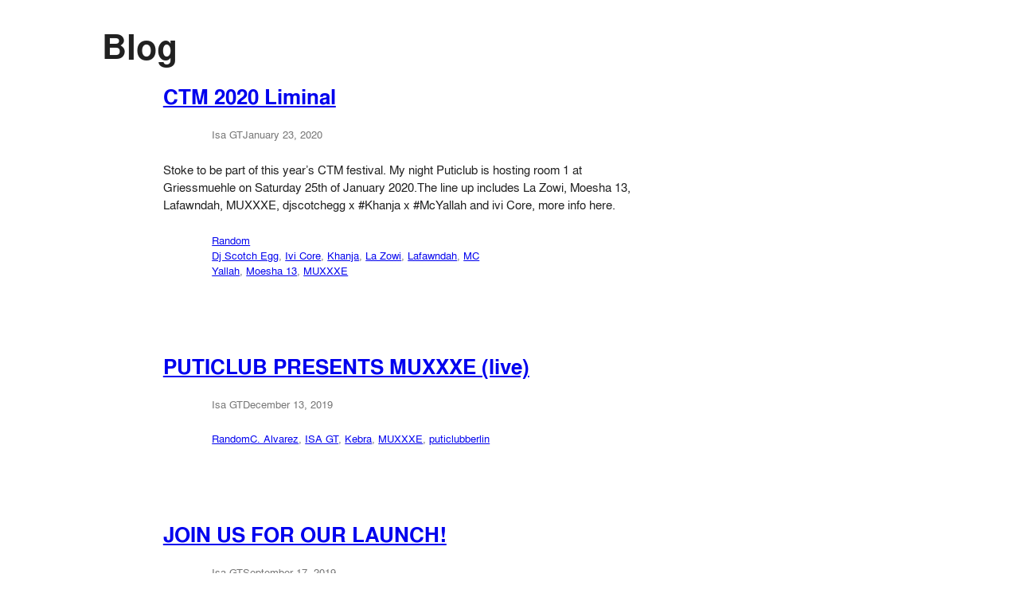

--- FILE ---
content_type: text/html; charset=UTF-8
request_url: http://isagt.com/category/a-few-things-from-ivan-smagghe/
body_size: 14790
content:
<!DOCTYPE html>
<html lang="en-US">
<head>
	<meta charset="UTF-8" />
	<meta name="viewport" content="width=device-width, initial-scale=1" />
<meta name='robots' content='max-image-preview:large' />
<title>A FEW THINGS FROM IVAN SMAGGHE &#8211; Isa GT</title>
<link rel="alternate" type="application/rss+xml" title="Isa GT &raquo; Feed" href="http://isagt.com/feed/" />
<link rel="alternate" type="application/rss+xml" title="Isa GT &raquo; Comments Feed" href="http://isagt.com/comments/feed/" />
<link rel="alternate" type="application/rss+xml" title="Isa GT &raquo; A FEW THINGS FROM IVAN SMAGGHE Category Feed" href="http://isagt.com/category/a-few-things-from-ivan-smagghe/feed/" />
<script>
window._wpemojiSettings = {"baseUrl":"https:\/\/s.w.org\/images\/core\/emoji\/14.0.0\/72x72\/","ext":".png","svgUrl":"https:\/\/s.w.org\/images\/core\/emoji\/14.0.0\/svg\/","svgExt":".svg","source":{"concatemoji":"http:\/\/isagt.com\/machine\/wp-includes\/js\/wp-emoji-release.min.js?ver=6.2.8"}};
/*! This file is auto-generated */
!function(e,a,t){var n,r,o,i=a.createElement("canvas"),p=i.getContext&&i.getContext("2d");function s(e,t){p.clearRect(0,0,i.width,i.height),p.fillText(e,0,0);e=i.toDataURL();return p.clearRect(0,0,i.width,i.height),p.fillText(t,0,0),e===i.toDataURL()}function c(e){var t=a.createElement("script");t.src=e,t.defer=t.type="text/javascript",a.getElementsByTagName("head")[0].appendChild(t)}for(o=Array("flag","emoji"),t.supports={everything:!0,everythingExceptFlag:!0},r=0;r<o.length;r++)t.supports[o[r]]=function(e){if(p&&p.fillText)switch(p.textBaseline="top",p.font="600 32px Arial",e){case"flag":return s("\ud83c\udff3\ufe0f\u200d\u26a7\ufe0f","\ud83c\udff3\ufe0f\u200b\u26a7\ufe0f")?!1:!s("\ud83c\uddfa\ud83c\uddf3","\ud83c\uddfa\u200b\ud83c\uddf3")&&!s("\ud83c\udff4\udb40\udc67\udb40\udc62\udb40\udc65\udb40\udc6e\udb40\udc67\udb40\udc7f","\ud83c\udff4\u200b\udb40\udc67\u200b\udb40\udc62\u200b\udb40\udc65\u200b\udb40\udc6e\u200b\udb40\udc67\u200b\udb40\udc7f");case"emoji":return!s("\ud83e\udef1\ud83c\udffb\u200d\ud83e\udef2\ud83c\udfff","\ud83e\udef1\ud83c\udffb\u200b\ud83e\udef2\ud83c\udfff")}return!1}(o[r]),t.supports.everything=t.supports.everything&&t.supports[o[r]],"flag"!==o[r]&&(t.supports.everythingExceptFlag=t.supports.everythingExceptFlag&&t.supports[o[r]]);t.supports.everythingExceptFlag=t.supports.everythingExceptFlag&&!t.supports.flag,t.DOMReady=!1,t.readyCallback=function(){t.DOMReady=!0},t.supports.everything||(n=function(){t.readyCallback()},a.addEventListener?(a.addEventListener("DOMContentLoaded",n,!1),e.addEventListener("load",n,!1)):(e.attachEvent("onload",n),a.attachEvent("onreadystatechange",function(){"complete"===a.readyState&&t.readyCallback()})),(e=t.source||{}).concatemoji?c(e.concatemoji):e.wpemoji&&e.twemoji&&(c(e.twemoji),c(e.wpemoji)))}(window,document,window._wpemojiSettings);
</script>
<style>
img.wp-smiley,
img.emoji {
	display: inline !important;
	border: none !important;
	box-shadow: none !important;
	height: 1em !important;
	width: 1em !important;
	margin: 0 0.07em !important;
	vertical-align: -0.1em !important;
	background: none !important;
	padding: 0 !important;
}
</style>
	<style id='wp-block-heading-inline-css'>
h1.has-background,h2.has-background,h3.has-background,h4.has-background,h5.has-background,h6.has-background{padding:1.25em 2.375em}
</style>
<style id='wp-block-post-featured-image-inline-css'>
.wp-block-post-featured-image{margin-left:0;margin-right:0}.wp-block-post-featured-image a{display:block}.wp-block-post-featured-image img{box-sizing:border-box;height:auto;max-width:100%;vertical-align:bottom;width:100%}.wp-block-post-featured-image.alignfull img,.wp-block-post-featured-image.alignwide img{width:100%}.wp-block-post-featured-image .wp-block-post-featured-image__overlay.has-background-dim{background-color:#000;inset:0;position:absolute}.wp-block-post-featured-image{position:relative}.wp-block-post-featured-image .wp-block-post-featured-image__overlay.has-background-gradient{background-color:transparent}.wp-block-post-featured-image .wp-block-post-featured-image__overlay.has-background-dim-0{opacity:0}.wp-block-post-featured-image .wp-block-post-featured-image__overlay.has-background-dim-10{opacity:.1}.wp-block-post-featured-image .wp-block-post-featured-image__overlay.has-background-dim-20{opacity:.2}.wp-block-post-featured-image .wp-block-post-featured-image__overlay.has-background-dim-30{opacity:.3}.wp-block-post-featured-image .wp-block-post-featured-image__overlay.has-background-dim-40{opacity:.4}.wp-block-post-featured-image .wp-block-post-featured-image__overlay.has-background-dim-50{opacity:.5}.wp-block-post-featured-image .wp-block-post-featured-image__overlay.has-background-dim-60{opacity:.6}.wp-block-post-featured-image .wp-block-post-featured-image__overlay.has-background-dim-70{opacity:.7}.wp-block-post-featured-image .wp-block-post-featured-image__overlay.has-background-dim-80{opacity:.8}.wp-block-post-featured-image .wp-block-post-featured-image__overlay.has-background-dim-90{opacity:.9}.wp-block-post-featured-image .wp-block-post-featured-image__overlay.has-background-dim-100{opacity:1}
.wp-block-post-featured-image img, .wp-block-post-featured-image .wp-block-post-featured-image__placeholder, .wp-block-post-featured-image .components-placeholder__illustration, .wp-block-post-featured-image .components-placeholder::before{filter: var(--wp--preset--duotone--default-filter);}
</style>
<style id='wp-block-post-title-inline-css'>
.wp-block-post-title{box-sizing:border-box;word-break:break-word}.wp-block-post-title a{display:inline-block}
.wp-block-post-title{font-size: var(--wp--preset--font-size--x-large);margin-bottom: 0;}
.wp-block-post-title a:where(:not(.wp-element-button)){text-decoration: none;}
.wp-block-post-title a:where(:not(.wp-element-button)):hover{text-decoration: underline;}
</style>
<style id='wp-block-post-author-inline-css'>
.wp-block-post-author{display:flex;flex-wrap:wrap}.wp-block-post-author__byline{font-size:.5em;margin-bottom:0;margin-top:0;width:100%}.wp-block-post-author__avatar{margin-right:1em}.wp-block-post-author__bio{font-size:.7em;margin-bottom:.7em}.wp-block-post-author__content{flex-basis:0;flex-grow:1}.wp-block-post-author__name{margin:0}
.wp-block-post-author{color: var(--wp--preset--color--tertiary);font-size: var(--wp--preset--font-size--x-small);}.wp-block-post-author .wp-block-post-author__avatar img{filter: var(--wp--preset--duotone--default-filter);}
.wp-block-post-author a:where(:not(.wp-element-button)){color: var(--wp--preset--color--tertiary);}
</style>
<style id='wp-block-post-date-inline-css'>
.wp-block-post-date{box-sizing:border-box}
.wp-block-post-date{color: var(--wp--preset--color--tertiary);font-size: var(--wp--preset--font-size--x-small);}
.wp-block-post-date a:where(:not(.wp-element-button)){color: var(--wp--preset--color--tertiary);}
</style>
<style id='wp-block-group-inline-css'>
.wp-block-group{box-sizing:border-box}
</style>
<style id='wp-block-post-excerpt-inline-css'>
.wp-block-post-excerpt{margin-bottom:var(--wp--style--block-gap);margin-top:var(--wp--style--block-gap)}.wp-block-post-excerpt__excerpt{margin-bottom:0;margin-top:0}.wp-block-post-excerpt__more-text{margin-bottom:0;margin-top:var(--wp--style--block-gap)}.wp-block-post-excerpt__more-link{display:inline-block}
</style>
<style id='wp-block-post-terms-inline-css'>
.wp-block-post-terms{box-sizing:border-box}.wp-block-post-terms .wp-block-post-terms__separator{white-space:pre-wrap}
.wp-block-post-terms{color: var(--wp--preset--color--tertiary);font-size: var(--wp--preset--font-size--x-small);}
.wp-block-post-terms a:where(:not(.wp-element-button)){color: var(--wp--preset--color--tertiary);}
</style>
<style id='wp-block-spacer-inline-css'>
.wp-block-spacer{clear:both}
</style>
<style id='wp-block-paragraph-inline-css'>
.is-small-text{font-size:.875em}.is-regular-text{font-size:1em}.is-large-text{font-size:2.25em}.is-larger-text{font-size:3em}.has-drop-cap:not(:focus):first-letter{float:left;font-size:8.4em;font-style:normal;font-weight:100;line-height:.68;margin:.05em .1em 0 0;text-transform:uppercase}body.rtl .has-drop-cap:not(:focus):first-letter{float:none;margin-left:.1em}p.has-drop-cap.has-background{overflow:hidden}p.has-background{padding:1.25em 2.375em}:where(p.has-text-color:not(.has-link-color)) a{color:inherit}
</style>
<style id='wp-block-post-template-inline-css'>
.wp-block-post-template{list-style:none;margin-bottom:0;margin-top:0;max-width:100%;padding:0}.wp-block-post-template.wp-block-post-template{background:none}.wp-block-post-template.is-flex-container{display:flex;flex-direction:row;flex-wrap:wrap;gap:1.25em}.wp-block-post-template.is-flex-container li{margin:0;width:100%}@media (min-width:600px){.wp-block-post-template.is-flex-container.is-flex-container.columns-2>li{width:calc(50% - .625em)}.wp-block-post-template.is-flex-container.is-flex-container.columns-3>li{width:calc(33.33333% - .83333em)}.wp-block-post-template.is-flex-container.is-flex-container.columns-4>li{width:calc(25% - .9375em)}.wp-block-post-template.is-flex-container.is-flex-container.columns-5>li{width:calc(20% - 1em)}.wp-block-post-template.is-flex-container.is-flex-container.columns-6>li{width:calc(16.66667% - 1.04167em)}}
</style>
<style id='wp-block-separator-inline-css'>
@charset "UTF-8";.wp-block-separator{border:1px solid;border-left:none;border-right:none}.wp-block-separator.is-style-dots{background:none!important;border:none;height:auto;line-height:1;text-align:center}.wp-block-separator.is-style-dots:before{color:currentColor;content:"···";font-family:serif;font-size:1.5em;letter-spacing:2em;padding-left:2em}
.wp-block-separator{border-color: currentColor;border-width: 0 0 1px 0;border-style: solid;color: #d9d9d9;}
</style>
<style id='wp-block-query-pagination-inline-css'>
.wp-block-query-pagination>.wp-block-query-pagination-next,.wp-block-query-pagination>.wp-block-query-pagination-numbers,.wp-block-query-pagination>.wp-block-query-pagination-previous{margin-bottom:.5em;margin-right:.5em}.wp-block-query-pagination>.wp-block-query-pagination-next:last-child,.wp-block-query-pagination>.wp-block-query-pagination-numbers:last-child,.wp-block-query-pagination>.wp-block-query-pagination-previous:last-child{margin-right:0}.wp-block-query-pagination.is-content-justification-space-between>.wp-block-query-pagination-next:last-of-type{margin-inline-start:auto}.wp-block-query-pagination.is-content-justification-space-between>.wp-block-query-pagination-previous:first-child{margin-inline-end:auto}.wp-block-query-pagination .wp-block-query-pagination-previous-arrow{display:inline-block;margin-right:1ch}.wp-block-query-pagination .wp-block-query-pagination-previous-arrow:not(.is-arrow-chevron){transform:scaleX(1)}.wp-block-query-pagination .wp-block-query-pagination-next-arrow{display:inline-block;margin-left:1ch}.wp-block-query-pagination .wp-block-query-pagination-next-arrow:not(.is-arrow-chevron){transform:scaleX(1)}.wp-block-query-pagination.aligncenter{justify-content:center}
.wp-block-query-pagination{font-size: var(--wp--preset--font-size--small);}
.wp-block-query-pagination a:where(:not(.wp-element-button)){text-decoration: none;}
.wp-block-query-pagination a:where(:not(.wp-element-button)):hover{text-decoration: underline solid;}
</style>
<style id='wp-block-site-title-inline-css'>
.wp-block-site-title a{color:inherit}
.wp-block-site-title{font-size: var(--wp--preset--font-size--medium);font-weight: 700;}
.wp-block-site-title a:where(:not(.wp-element-button)){text-decoration: none;}
.wp-block-site-title a:where(:not(.wp-element-button)):hover{text-decoration: underline;}
</style>
<style id='wp-block-navigation-link-inline-css'>
.wp-block-navigation .wp-block-navigation-item__label{overflow-wrap:break-word;word-break:normal}.wp-block-navigation .wp-block-navigation-item__description{display:none}
</style>
<style id='wp-block-search-inline-css'>
.wp-block-search__button{margin-left:.625em;word-break:normal}.wp-block-search__button.has-icon{line-height:0}.wp-block-search__button svg{fill:currentColor;min-height:1.5em;min-width:1.5em;vertical-align:text-bottom}:where(.wp-block-search__button){border:1px solid #ccc;padding:.375em .625em}.wp-block-search__inside-wrapper{display:flex;flex:auto;flex-wrap:nowrap;max-width:100%}.wp-block-search__label{width:100%}.wp-block-search__input{border:1px solid #949494;flex-grow:1;margin-left:0;margin-right:0;min-width:3em;padding:8px;text-decoration:unset!important}.wp-block-search.wp-block-search__button-only .wp-block-search__button{margin-left:0}:where(.wp-block-search__button-inside .wp-block-search__inside-wrapper){border:1px solid #949494;padding:4px}:where(.wp-block-search__button-inside .wp-block-search__inside-wrapper) .wp-block-search__input{border:none;border-radius:0;padding:0 0 0 .25em}:where(.wp-block-search__button-inside .wp-block-search__inside-wrapper) .wp-block-search__input:focus{outline:none}:where(.wp-block-search__button-inside .wp-block-search__inside-wrapper) :where(.wp-block-search__button){padding:.125em .5em}.wp-block-search.aligncenter .wp-block-search__inside-wrapper{margin:auto}
.wp-block-search .wp-block-search__label, .wp-block-search .wp-block-search__input, .wp-block-search .wp-block-search__button{font-size: var(--wp--preset--font-size--x-small);}
</style>
<link rel='stylesheet' id='wp-block-navigation-css' href='http://isagt.com/machine/wp-includes/blocks/navigation/style.min.css?ver=6.2.8' media='all' />
<style id='wp-block-navigation-inline-css'>
.wp-block-navigation{font-size: var(--wp--preset--font-size--small);}
.wp-block-navigation a:where(:not(.wp-element-button)){color: inherit;text-decoration: none;}
.wp-block-navigation a:where(:not(.wp-element-button)):hover{text-decoration: none;}
</style>
<style id='wp-block-library-inline-css'>
:root{--wp-admin-theme-color:#007cba;--wp-admin-theme-color--rgb:0,124,186;--wp-admin-theme-color-darker-10:#006ba1;--wp-admin-theme-color-darker-10--rgb:0,107,161;--wp-admin-theme-color-darker-20:#005a87;--wp-admin-theme-color-darker-20--rgb:0,90,135;--wp-admin-border-width-focus:2px;--wp-block-synced-color:#7a00df;--wp-block-synced-color--rgb:122,0,223}@media (-webkit-min-device-pixel-ratio:2),(min-resolution:192dpi){:root{--wp-admin-border-width-focus:1.5px}}.wp-element-button{cursor:pointer}:root{--wp--preset--font-size--normal:16px;--wp--preset--font-size--huge:42px}:root .has-very-light-gray-background-color{background-color:#eee}:root .has-very-dark-gray-background-color{background-color:#313131}:root .has-very-light-gray-color{color:#eee}:root .has-very-dark-gray-color{color:#313131}:root .has-vivid-green-cyan-to-vivid-cyan-blue-gradient-background{background:linear-gradient(135deg,#00d084,#0693e3)}:root .has-purple-crush-gradient-background{background:linear-gradient(135deg,#34e2e4,#4721fb 50%,#ab1dfe)}:root .has-hazy-dawn-gradient-background{background:linear-gradient(135deg,#faaca8,#dad0ec)}:root .has-subdued-olive-gradient-background{background:linear-gradient(135deg,#fafae1,#67a671)}:root .has-atomic-cream-gradient-background{background:linear-gradient(135deg,#fdd79a,#004a59)}:root .has-nightshade-gradient-background{background:linear-gradient(135deg,#330968,#31cdcf)}:root .has-midnight-gradient-background{background:linear-gradient(135deg,#020381,#2874fc)}.has-regular-font-size{font-size:1em}.has-larger-font-size{font-size:2.625em}.has-normal-font-size{font-size:var(--wp--preset--font-size--normal)}.has-huge-font-size{font-size:var(--wp--preset--font-size--huge)}.has-text-align-center{text-align:center}.has-text-align-left{text-align:left}.has-text-align-right{text-align:right}#end-resizable-editor-section{display:none}.aligncenter{clear:both}.items-justified-left{justify-content:flex-start}.items-justified-center{justify-content:center}.items-justified-right{justify-content:flex-end}.items-justified-space-between{justify-content:space-between}.screen-reader-text{clip:rect(1px,1px,1px,1px);word-wrap:normal!important;border:0;-webkit-clip-path:inset(50%);clip-path:inset(50%);height:1px;margin:-1px;overflow:hidden;padding:0;position:absolute;width:1px}.screen-reader-text:focus{clip:auto!important;background-color:#ddd;-webkit-clip-path:none;clip-path:none;color:#444;display:block;font-size:1em;height:auto;left:5px;line-height:normal;padding:15px 23px 14px;text-decoration:none;top:5px;width:auto;z-index:100000}html :where(.has-border-color){border-style:solid}html :where([style*=border-top-color]){border-top-style:solid}html :where([style*=border-right-color]){border-right-style:solid}html :where([style*=border-bottom-color]){border-bottom-style:solid}html :where([style*=border-left-color]){border-left-style:solid}html :where([style*=border-width]){border-style:solid}html :where([style*=border-top-width]){border-top-style:solid}html :where([style*=border-right-width]){border-right-style:solid}html :where([style*=border-bottom-width]){border-bottom-style:solid}html :where([style*=border-left-width]){border-left-style:solid}html :where(img[class*=wp-image-]){height:auto;max-width:100%}figure{margin:0 0 1em}html :where(.is-position-sticky){--wp-admin--admin-bar--position-offset:var(--wp-admin--admin-bar--height,0px)}@media screen and (max-width:600px){html :where(.is-position-sticky){--wp-admin--admin-bar--position-offset:0px}}
</style>
<style id='global-styles-inline-css'>
body{--wp--preset--color--black: #000000;--wp--preset--color--cyan-bluish-gray: #abb8c3;--wp--preset--color--white: #ffffff;--wp--preset--color--pale-pink: #f78da7;--wp--preset--color--vivid-red: #cf2e2e;--wp--preset--color--luminous-vivid-orange: #ff6900;--wp--preset--color--luminous-vivid-amber: #fcb900;--wp--preset--color--light-green-cyan: #7bdcb5;--wp--preset--color--vivid-green-cyan: #00d084;--wp--preset--color--pale-cyan-blue: #8ed1fc;--wp--preset--color--vivid-cyan-blue: #0693e3;--wp--preset--color--vivid-purple: #9b51e0;--wp--preset--color--primary: #212121;--wp--preset--color--secondary: #5d588e;--wp--preset--color--foreground: #212121;--wp--preset--color--background: #ffffff;--wp--preset--color--tertiary: #757575;--wp--preset--gradient--vivid-cyan-blue-to-vivid-purple: linear-gradient(135deg,rgba(6,147,227,1) 0%,rgb(155,81,224) 100%);--wp--preset--gradient--light-green-cyan-to-vivid-green-cyan: linear-gradient(135deg,rgb(122,220,180) 0%,rgb(0,208,130) 100%);--wp--preset--gradient--luminous-vivid-amber-to-luminous-vivid-orange: linear-gradient(135deg,rgba(252,185,0,1) 0%,rgba(255,105,0,1) 100%);--wp--preset--gradient--luminous-vivid-orange-to-vivid-red: linear-gradient(135deg,rgba(255,105,0,1) 0%,rgb(207,46,46) 100%);--wp--preset--gradient--very-light-gray-to-cyan-bluish-gray: linear-gradient(135deg,rgb(238,238,238) 0%,rgb(169,184,195) 100%);--wp--preset--gradient--cool-to-warm-spectrum: linear-gradient(135deg,rgb(74,234,220) 0%,rgb(151,120,209) 20%,rgb(207,42,186) 40%,rgb(238,44,130) 60%,rgb(251,105,98) 80%,rgb(254,248,76) 100%);--wp--preset--gradient--blush-light-purple: linear-gradient(135deg,rgb(255,206,236) 0%,rgb(152,150,240) 100%);--wp--preset--gradient--blush-bordeaux: linear-gradient(135deg,rgb(254,205,165) 0%,rgb(254,45,45) 50%,rgb(107,0,62) 100%);--wp--preset--gradient--luminous-dusk: linear-gradient(135deg,rgb(255,203,112) 0%,rgb(199,81,192) 50%,rgb(65,88,208) 100%);--wp--preset--gradient--pale-ocean: linear-gradient(135deg,rgb(255,245,203) 0%,rgb(182,227,212) 50%,rgb(51,167,181) 100%);--wp--preset--gradient--electric-grass: linear-gradient(135deg,rgb(202,248,128) 0%,rgb(113,206,126) 100%);--wp--preset--gradient--midnight: linear-gradient(135deg,rgb(2,3,129) 0%,rgb(40,116,252) 100%);--wp--preset--duotone--dark-grayscale: url('#wp-duotone-dark-grayscale');--wp--preset--duotone--grayscale: url('#wp-duotone-grayscale');--wp--preset--duotone--purple-yellow: url('#wp-duotone-purple-yellow');--wp--preset--duotone--blue-red: url('#wp-duotone-blue-red');--wp--preset--duotone--midnight: url('#wp-duotone-midnight');--wp--preset--duotone--magenta-yellow: url('#wp-duotone-magenta-yellow');--wp--preset--duotone--purple-green: url('#wp-duotone-purple-green');--wp--preset--duotone--blue-orange: url('#wp-duotone-blue-orange');--wp--preset--duotone--default-filter: url('#wp-duotone-default-filter');--wp--preset--font-size--small: clamp(0.833rem, 0.833rem + ((1vw - 0.48rem) * 0.321), 1rem);--wp--preset--font-size--medium: clamp(1rem, 1rem + ((1vw - 0.48rem) * 0.385), 1.2rem);--wp--preset--font-size--large: clamp(1.2rem, 1.2rem + ((1vw - 0.48rem) * 0.462), 1.44rem);--wp--preset--font-size--x-large: clamp(1.44rem, 1.44rem + ((1vw - 0.48rem) * 0.554), 1.728rem);--wp--preset--font-size--x-small: clamp(0.833rem, 0.833rem + ((1vw - 0.48rem) * 1), 0.833rem);--wp--preset--font-size--xx-large: clamp(1.728rem, 1.728rem + ((1vw - 0.48rem) * 0.665), 2.074rem);--wp--preset--font-family--nimbus-sans: Nimbus Sans;--wp--preset--spacing--30: 0.75rem;--wp--preset--spacing--40: 1rem;--wp--preset--spacing--50: 1.5rem;--wp--preset--spacing--60: 2rem;--wp--preset--spacing--70: 3rem;--wp--preset--spacing--80: 4rem;--wp--preset--shadow--natural: 6px 6px 9px rgba(0, 0, 0, 0.2);--wp--preset--shadow--deep: 12px 12px 50px rgba(0, 0, 0, 0.4);--wp--preset--shadow--sharp: 6px 6px 0px rgba(0, 0, 0, 0.2);--wp--preset--shadow--outlined: 6px 6px 0px -3px rgba(255, 255, 255, 1), 6px 6px rgba(0, 0, 0, 1);--wp--preset--shadow--crisp: 6px 6px 0px rgba(0, 0, 0, 1);}body { margin: 0;--wp--style--global--content-size: 100%;--wp--style--global--wide-size: 100%; }.wp-site-blocks { padding-top: var(--wp--style--root--padding-top); padding-bottom: var(--wp--style--root--padding-bottom); }.has-global-padding { padding-right: var(--wp--style--root--padding-right); padding-left: var(--wp--style--root--padding-left); }.has-global-padding :where(.has-global-padding) { padding-right: 0; padding-left: 0; }.has-global-padding > .alignfull { margin-right: calc(var(--wp--style--root--padding-right) * -1); margin-left: calc(var(--wp--style--root--padding-left) * -1); }.has-global-padding :where(.has-global-padding) > .alignfull { margin-right: 0; margin-left: 0; }.has-global-padding > .alignfull:where(:not(.has-global-padding)) > :where([class*="wp-block-"]:not(.alignfull):not([class*="__"]),p,h1,h2,h3,h4,h5,h6,ul,ol) { padding-right: var(--wp--style--root--padding-right); padding-left: var(--wp--style--root--padding-left); }.has-global-padding :where(.has-global-padding) > .alignfull:where(:not(.has-global-padding)) > :where([class*="wp-block-"]:not(.alignfull):not([class*="__"]),p,h1,h2,h3,h4,h5,h6,ul,ol) { padding-right: 0; padding-left: 0; }.wp-site-blocks > .alignleft { float: left; margin-right: 2em; }.wp-site-blocks > .alignright { float: right; margin-left: 2em; }.wp-site-blocks > .aligncenter { justify-content: center; margin-left: auto; margin-right: auto; }.wp-site-blocks > * { margin-block-start: 0; margin-block-end: 0; }.wp-site-blocks > * + * { margin-block-start: var(--wp--preset--spacing--50); }body { --wp--style--block-gap: var(--wp--preset--spacing--50); }body .is-layout-flow > *{margin-block-start: 0;margin-block-end: 0;}body .is-layout-flow > * + *{margin-block-start: var(--wp--preset--spacing--50);margin-block-end: 0;}body .is-layout-constrained > *{margin-block-start: 0;margin-block-end: 0;}body .is-layout-constrained > * + *{margin-block-start: var(--wp--preset--spacing--50);margin-block-end: 0;}body .is-layout-flex{gap: var(--wp--preset--spacing--50);}body .is-layout-flow > .alignleft{float: left;margin-inline-start: 0;margin-inline-end: 2em;}body .is-layout-flow > .alignright{float: right;margin-inline-start: 2em;margin-inline-end: 0;}body .is-layout-flow > .aligncenter{margin-left: auto !important;margin-right: auto !important;}body .is-layout-constrained > .alignleft{float: left;margin-inline-start: 0;margin-inline-end: 2em;}body .is-layout-constrained > .alignright{float: right;margin-inline-start: 2em;margin-inline-end: 0;}body .is-layout-constrained > .aligncenter{margin-left: auto !important;margin-right: auto !important;}body .is-layout-constrained > :where(:not(.alignleft):not(.alignright):not(.alignfull)){max-width: var(--wp--style--global--content-size);margin-left: auto !important;margin-right: auto !important;}body .is-layout-constrained > .alignwide{max-width: var(--wp--style--global--wide-size);}body .is-layout-flex{display: flex;}body .is-layout-flex{flex-wrap: wrap;align-items: center;}body .is-layout-flex > *{margin: 0;}body{background-color: var(--wp--preset--color--background);color: var(--wp--preset--color--foreground);font-family: var(--wp--preset--font-family--nimbus-sans);font-size: var(--wp--preset--font-size--small);line-height: 1.5;--wp--style--root--padding-top: var(--wp--preset--spacing--30);--wp--style--root--padding-right: 214px;--wp--style--root--padding-bottom: 0;--wp--style--root--padding-left: 24px;}a:where(:not(.wp-element-button)){color: var(--wp--preset--color--primary);font-family: Nimbus Sans;text-decoration: underline;}a:where(:not(.wp-element-button)):hover{text-decoration: none;}h1, h2, h3, h4, h5, h6{font-family: Nimbus Sans;font-style: normal;font-weight: 700;line-height: 1.125;}h1{font-size: var(--wp--preset--font-size--xx-large);}h2{font-size: var(--wp--preset--font-size--x-large);}h3{font-size: var(--wp--preset--font-size--large);}h4{font-size: var(--wp--preset--font-size--medium);}h5{font-size: var(--wp--preset--font-size--small);}h6{font-size: var(--wp--preset--font-size--x-small);}.wp-element-button, .wp-block-button__link{background-color: var(--wp--preset--color--primary);border-radius: 2px;border-width: 0;color: var(--wp--preset--color--background);font-family: inherit;font-size: var(--wp--preset--font-size--x-small);font-weight: 700;letter-spacing: 0.04em;line-height: inherit;padding: 1.050420168em 2.100840336em;text-decoration: none;text-transform: uppercase;}.wp-element-button:hover, .wp-block-button__link:hover{background-color: var(--wp--preset--color--secondary);color: var(--wp--preset--color--background);}.wp-element-button:focus, .wp-block-button__link:focus{background-color: var(--wp--preset--color--secondary);color: var(--wp--preset--color--background);}.wp-element-button:active, .wp-block-button__link:active{background-color: var(--wp--preset--color--primary);color: var(--wp--preset--color--background);}.has-black-color{color: var(--wp--preset--color--black) !important;}.has-cyan-bluish-gray-color{color: var(--wp--preset--color--cyan-bluish-gray) !important;}.has-white-color{color: var(--wp--preset--color--white) !important;}.has-pale-pink-color{color: var(--wp--preset--color--pale-pink) !important;}.has-vivid-red-color{color: var(--wp--preset--color--vivid-red) !important;}.has-luminous-vivid-orange-color{color: var(--wp--preset--color--luminous-vivid-orange) !important;}.has-luminous-vivid-amber-color{color: var(--wp--preset--color--luminous-vivid-amber) !important;}.has-light-green-cyan-color{color: var(--wp--preset--color--light-green-cyan) !important;}.has-vivid-green-cyan-color{color: var(--wp--preset--color--vivid-green-cyan) !important;}.has-pale-cyan-blue-color{color: var(--wp--preset--color--pale-cyan-blue) !important;}.has-vivid-cyan-blue-color{color: var(--wp--preset--color--vivid-cyan-blue) !important;}.has-vivid-purple-color{color: var(--wp--preset--color--vivid-purple) !important;}.has-primary-color{color: var(--wp--preset--color--primary) !important;}.has-secondary-color{color: var(--wp--preset--color--secondary) !important;}.has-foreground-color{color: var(--wp--preset--color--foreground) !important;}.has-background-color{color: var(--wp--preset--color--background) !important;}.has-tertiary-color{color: var(--wp--preset--color--tertiary) !important;}.has-black-background-color{background-color: var(--wp--preset--color--black) !important;}.has-cyan-bluish-gray-background-color{background-color: var(--wp--preset--color--cyan-bluish-gray) !important;}.has-white-background-color{background-color: var(--wp--preset--color--white) !important;}.has-pale-pink-background-color{background-color: var(--wp--preset--color--pale-pink) !important;}.has-vivid-red-background-color{background-color: var(--wp--preset--color--vivid-red) !important;}.has-luminous-vivid-orange-background-color{background-color: var(--wp--preset--color--luminous-vivid-orange) !important;}.has-luminous-vivid-amber-background-color{background-color: var(--wp--preset--color--luminous-vivid-amber) !important;}.has-light-green-cyan-background-color{background-color: var(--wp--preset--color--light-green-cyan) !important;}.has-vivid-green-cyan-background-color{background-color: var(--wp--preset--color--vivid-green-cyan) !important;}.has-pale-cyan-blue-background-color{background-color: var(--wp--preset--color--pale-cyan-blue) !important;}.has-vivid-cyan-blue-background-color{background-color: var(--wp--preset--color--vivid-cyan-blue) !important;}.has-vivid-purple-background-color{background-color: var(--wp--preset--color--vivid-purple) !important;}.has-primary-background-color{background-color: var(--wp--preset--color--primary) !important;}.has-secondary-background-color{background-color: var(--wp--preset--color--secondary) !important;}.has-foreground-background-color{background-color: var(--wp--preset--color--foreground) !important;}.has-background-background-color{background-color: var(--wp--preset--color--background) !important;}.has-tertiary-background-color{background-color: var(--wp--preset--color--tertiary) !important;}.has-black-border-color{border-color: var(--wp--preset--color--black) !important;}.has-cyan-bluish-gray-border-color{border-color: var(--wp--preset--color--cyan-bluish-gray) !important;}.has-white-border-color{border-color: var(--wp--preset--color--white) !important;}.has-pale-pink-border-color{border-color: var(--wp--preset--color--pale-pink) !important;}.has-vivid-red-border-color{border-color: var(--wp--preset--color--vivid-red) !important;}.has-luminous-vivid-orange-border-color{border-color: var(--wp--preset--color--luminous-vivid-orange) !important;}.has-luminous-vivid-amber-border-color{border-color: var(--wp--preset--color--luminous-vivid-amber) !important;}.has-light-green-cyan-border-color{border-color: var(--wp--preset--color--light-green-cyan) !important;}.has-vivid-green-cyan-border-color{border-color: var(--wp--preset--color--vivid-green-cyan) !important;}.has-pale-cyan-blue-border-color{border-color: var(--wp--preset--color--pale-cyan-blue) !important;}.has-vivid-cyan-blue-border-color{border-color: var(--wp--preset--color--vivid-cyan-blue) !important;}.has-vivid-purple-border-color{border-color: var(--wp--preset--color--vivid-purple) !important;}.has-primary-border-color{border-color: var(--wp--preset--color--primary) !important;}.has-secondary-border-color{border-color: var(--wp--preset--color--secondary) !important;}.has-foreground-border-color{border-color: var(--wp--preset--color--foreground) !important;}.has-background-border-color{border-color: var(--wp--preset--color--background) !important;}.has-tertiary-border-color{border-color: var(--wp--preset--color--tertiary) !important;}.has-vivid-cyan-blue-to-vivid-purple-gradient-background{background: var(--wp--preset--gradient--vivid-cyan-blue-to-vivid-purple) !important;}.has-light-green-cyan-to-vivid-green-cyan-gradient-background{background: var(--wp--preset--gradient--light-green-cyan-to-vivid-green-cyan) !important;}.has-luminous-vivid-amber-to-luminous-vivid-orange-gradient-background{background: var(--wp--preset--gradient--luminous-vivid-amber-to-luminous-vivid-orange) !important;}.has-luminous-vivid-orange-to-vivid-red-gradient-background{background: var(--wp--preset--gradient--luminous-vivid-orange-to-vivid-red) !important;}.has-very-light-gray-to-cyan-bluish-gray-gradient-background{background: var(--wp--preset--gradient--very-light-gray-to-cyan-bluish-gray) !important;}.has-cool-to-warm-spectrum-gradient-background{background: var(--wp--preset--gradient--cool-to-warm-spectrum) !important;}.has-blush-light-purple-gradient-background{background: var(--wp--preset--gradient--blush-light-purple) !important;}.has-blush-bordeaux-gradient-background{background: var(--wp--preset--gradient--blush-bordeaux) !important;}.has-luminous-dusk-gradient-background{background: var(--wp--preset--gradient--luminous-dusk) !important;}.has-pale-ocean-gradient-background{background: var(--wp--preset--gradient--pale-ocean) !important;}.has-electric-grass-gradient-background{background: var(--wp--preset--gradient--electric-grass) !important;}.has-midnight-gradient-background{background: var(--wp--preset--gradient--midnight) !important;}.has-small-font-size{font-size: var(--wp--preset--font-size--small) !important;}.has-medium-font-size{font-size: var(--wp--preset--font-size--medium) !important;}.has-large-font-size{font-size: var(--wp--preset--font-size--large) !important;}.has-x-large-font-size{font-size: var(--wp--preset--font-size--x-large) !important;}.has-x-small-font-size{font-size: var(--wp--preset--font-size--x-small) !important;}.has-xx-large-font-size{font-size: var(--wp--preset--font-size--xx-large) !important;}.has-nimbus-sans-font-family{font-family: var(--wp--preset--font-family--nimbus-sans) !important;}
</style>
<style id='core-block-supports-inline-css'>
.wp-container-52.wp-container-52{justify-content:space-between;}.wp-container-59.wp-container-59{flex-wrap:nowrap;}.wp-container-60.wp-container-60{flex-wrap:nowrap;justify-content:space-between;}
</style>
<style id='wp-webfonts-inline-css'>
@font-face{font-family:"Nimbus Sans";font-style:normal;font-weight:400;font-display:fallback;src:url('/machine/wp-content/themes/storia/assets/fonts/nimbus-sans_normal_400.woff') format('woff');}@font-face{font-family:"Nimbus Sans";font-style:normal;font-weight:700;font-display:fallback;src:url('/machine/wp-content/themes/storia/assets/fonts/nimbus-sans_normal_700.woff') format('woff');}@font-face{font-family:"Nimbus Sans";font-style:italic;font-weight:400;font-display:fallback;src:url('/machine/wp-content/themes/storia/assets/fonts/nimbus-sans_italic_400.woff') format('woff');}@font-face{font-family:"Nimbus Sans";font-style:italic;font-weight:700;font-display:fallback;src:url('/machine/wp-content/themes/storia/assets/fonts/nimbus-sans_italic_700.woff') format('woff');}
</style>
<link rel='stylesheet' id='storia-style-css' href='http://isagt.com/machine/wp-content/themes/storia/style.css?ver=1.0.2' media='all' />
<script src='http://isagt.com/machine/wp-includes/js/jquery/jquery.min.js?ver=3.6.4' id='jquery-core-js'></script>
<script src='http://isagt.com/machine/wp-includes/js/jquery/jquery-migrate.min.js?ver=3.4.0' id='jquery-migrate-js'></script>
<script src='http://isagt.com/machine/wp-content/plugins/gigpress/scripts/gigpress.js?ver=6.2.8' id='gigpress-js-js'></script>
<script src='http://isagt.com/machine/wp-includes/blocks/navigation/view.min.js?ver=c24330f635f5cb9d5e0e' id='wp-block-navigation-view-js'></script>
<script src='http://isagt.com/machine/wp-includes/blocks/navigation/view-modal.min.js?ver=f51363b18f0497ec84da' id='wp-block-navigation-view-2-js'></script>
<link rel="https://api.w.org/" href="http://isagt.com/wp-json/" /><link rel="alternate" type="application/json" href="http://isagt.com/wp-json/wp/v2/categories/1250" /><link rel="EditURI" type="application/rsd+xml" title="RSD" href="http://isagt.com/machine/xmlrpc.php?rsd" />
<link rel="wlwmanifest" type="application/wlwmanifest+xml" href="http://isagt.com/machine/wp-includes/wlwmanifest.xml" />
<meta name="generator" content="WordPress 6.2.8" />
<link href="http://isagt.com/?feed=gigpress" rel="alternate" type="application/rss+xml" title="Upcoming shows" />
<link rel="apple-touch-icon" sizes="180x180" href="/machine/wp-content/uploads/fbrfg/apple-touch-icon.png">
<link rel="icon" type="image/png" sizes="32x32" href="/machine/wp-content/uploads/fbrfg/favicon-32x32.png">
<link rel="icon" type="image/png" sizes="16x16" href="/machine/wp-content/uploads/fbrfg/favicon-16x16.png">
<link rel="manifest" href="/machine/wp-content/uploads/fbrfg/site.webmanifest">
<link rel="mask-icon" href="/machine/wp-content/uploads/fbrfg/safari-pinned-tab.svg" color="#5bbad5">
<link rel="shortcut icon" href="/machine/wp-content/uploads/fbrfg/favicon.ico">
<meta name="msapplication-TileColor" content="#da532c">
<meta name="msapplication-config" content="/machine/wp-content/uploads/fbrfg/browserconfig.xml">
<meta name="theme-color" content="#ffffff"></head>

<body class="archive category category-a-few-things-from-ivan-smagghe category-1250 wp-embed-responsive">
<svg xmlns="http://www.w3.org/2000/svg" viewBox="0 0 0 0" width="0" height="0" focusable="false" role="none" style="visibility: hidden; position: absolute; left: -9999px; overflow: hidden;" ><defs><filter id="wp-duotone-dark-grayscale"><feColorMatrix color-interpolation-filters="sRGB" type="matrix" values=" .299 .587 .114 0 0 .299 .587 .114 0 0 .299 .587 .114 0 0 .299 .587 .114 0 0 " /><feComponentTransfer color-interpolation-filters="sRGB" ><feFuncR type="table" tableValues="0 0.49803921568627" /><feFuncG type="table" tableValues="0 0.49803921568627" /><feFuncB type="table" tableValues="0 0.49803921568627" /><feFuncA type="table" tableValues="1 1" /></feComponentTransfer><feComposite in2="SourceGraphic" operator="in" /></filter></defs></svg><svg xmlns="http://www.w3.org/2000/svg" viewBox="0 0 0 0" width="0" height="0" focusable="false" role="none" style="visibility: hidden; position: absolute; left: -9999px; overflow: hidden;" ><defs><filter id="wp-duotone-grayscale"><feColorMatrix color-interpolation-filters="sRGB" type="matrix" values=" .299 .587 .114 0 0 .299 .587 .114 0 0 .299 .587 .114 0 0 .299 .587 .114 0 0 " /><feComponentTransfer color-interpolation-filters="sRGB" ><feFuncR type="table" tableValues="0 1" /><feFuncG type="table" tableValues="0 1" /><feFuncB type="table" tableValues="0 1" /><feFuncA type="table" tableValues="1 1" /></feComponentTransfer><feComposite in2="SourceGraphic" operator="in" /></filter></defs></svg><svg xmlns="http://www.w3.org/2000/svg" viewBox="0 0 0 0" width="0" height="0" focusable="false" role="none" style="visibility: hidden; position: absolute; left: -9999px; overflow: hidden;" ><defs><filter id="wp-duotone-purple-yellow"><feColorMatrix color-interpolation-filters="sRGB" type="matrix" values=" .299 .587 .114 0 0 .299 .587 .114 0 0 .299 .587 .114 0 0 .299 .587 .114 0 0 " /><feComponentTransfer color-interpolation-filters="sRGB" ><feFuncR type="table" tableValues="0.54901960784314 0.98823529411765" /><feFuncG type="table" tableValues="0 1" /><feFuncB type="table" tableValues="0.71764705882353 0.25490196078431" /><feFuncA type="table" tableValues="1 1" /></feComponentTransfer><feComposite in2="SourceGraphic" operator="in" /></filter></defs></svg><svg xmlns="http://www.w3.org/2000/svg" viewBox="0 0 0 0" width="0" height="0" focusable="false" role="none" style="visibility: hidden; position: absolute; left: -9999px; overflow: hidden;" ><defs><filter id="wp-duotone-blue-red"><feColorMatrix color-interpolation-filters="sRGB" type="matrix" values=" .299 .587 .114 0 0 .299 .587 .114 0 0 .299 .587 .114 0 0 .299 .587 .114 0 0 " /><feComponentTransfer color-interpolation-filters="sRGB" ><feFuncR type="table" tableValues="0 1" /><feFuncG type="table" tableValues="0 0.27843137254902" /><feFuncB type="table" tableValues="0.5921568627451 0.27843137254902" /><feFuncA type="table" tableValues="1 1" /></feComponentTransfer><feComposite in2="SourceGraphic" operator="in" /></filter></defs></svg><svg xmlns="http://www.w3.org/2000/svg" viewBox="0 0 0 0" width="0" height="0" focusable="false" role="none" style="visibility: hidden; position: absolute; left: -9999px; overflow: hidden;" ><defs><filter id="wp-duotone-midnight"><feColorMatrix color-interpolation-filters="sRGB" type="matrix" values=" .299 .587 .114 0 0 .299 .587 .114 0 0 .299 .587 .114 0 0 .299 .587 .114 0 0 " /><feComponentTransfer color-interpolation-filters="sRGB" ><feFuncR type="table" tableValues="0 0" /><feFuncG type="table" tableValues="0 0.64705882352941" /><feFuncB type="table" tableValues="0 1" /><feFuncA type="table" tableValues="1 1" /></feComponentTransfer><feComposite in2="SourceGraphic" operator="in" /></filter></defs></svg><svg xmlns="http://www.w3.org/2000/svg" viewBox="0 0 0 0" width="0" height="0" focusable="false" role="none" style="visibility: hidden; position: absolute; left: -9999px; overflow: hidden;" ><defs><filter id="wp-duotone-magenta-yellow"><feColorMatrix color-interpolation-filters="sRGB" type="matrix" values=" .299 .587 .114 0 0 .299 .587 .114 0 0 .299 .587 .114 0 0 .299 .587 .114 0 0 " /><feComponentTransfer color-interpolation-filters="sRGB" ><feFuncR type="table" tableValues="0.78039215686275 1" /><feFuncG type="table" tableValues="0 0.94901960784314" /><feFuncB type="table" tableValues="0.35294117647059 0.47058823529412" /><feFuncA type="table" tableValues="1 1" /></feComponentTransfer><feComposite in2="SourceGraphic" operator="in" /></filter></defs></svg><svg xmlns="http://www.w3.org/2000/svg" viewBox="0 0 0 0" width="0" height="0" focusable="false" role="none" style="visibility: hidden; position: absolute; left: -9999px; overflow: hidden;" ><defs><filter id="wp-duotone-purple-green"><feColorMatrix color-interpolation-filters="sRGB" type="matrix" values=" .299 .587 .114 0 0 .299 .587 .114 0 0 .299 .587 .114 0 0 .299 .587 .114 0 0 " /><feComponentTransfer color-interpolation-filters="sRGB" ><feFuncR type="table" tableValues="0.65098039215686 0.40392156862745" /><feFuncG type="table" tableValues="0 1" /><feFuncB type="table" tableValues="0.44705882352941 0.4" /><feFuncA type="table" tableValues="1 1" /></feComponentTransfer><feComposite in2="SourceGraphic" operator="in" /></filter></defs></svg><svg xmlns="http://www.w3.org/2000/svg" viewBox="0 0 0 0" width="0" height="0" focusable="false" role="none" style="visibility: hidden; position: absolute; left: -9999px; overflow: hidden;" ><defs><filter id="wp-duotone-blue-orange"><feColorMatrix color-interpolation-filters="sRGB" type="matrix" values=" .299 .587 .114 0 0 .299 .587 .114 0 0 .299 .587 .114 0 0 .299 .587 .114 0 0 " /><feComponentTransfer color-interpolation-filters="sRGB" ><feFuncR type="table" tableValues="0.098039215686275 1" /><feFuncG type="table" tableValues="0 0.66274509803922" /><feFuncB type="table" tableValues="0.84705882352941 0.41960784313725" /><feFuncA type="table" tableValues="1 1" /></feComponentTransfer><feComposite in2="SourceGraphic" operator="in" /></filter></defs></svg><svg xmlns="http://www.w3.org/2000/svg" viewBox="0 0 0 0" width="0" height="0" focusable="false" role="none" style="visibility: hidden; position: absolute; left: -9999px; overflow: hidden;" ><defs><filter id="wp-duotone-default-filter"><feColorMatrix color-interpolation-filters="sRGB" type="matrix" values=" .299 .587 .114 0 0 .299 .587 .114 0 0 .299 .587 .114 0 0 .299 .587 .114 0 0 " /><feComponentTransfer color-interpolation-filters="sRGB" ><feFuncR type="table" tableValues="0 1" /><feFuncG type="table" tableValues="0 1" /><feFuncB type="table" tableValues="0 1" /><feFuncA type="table" tableValues="1 1" /></feComponentTransfer><feComposite in2="SourceGraphic" operator="in" /></filter></defs></svg>
<div class="wp-site-blocks"><header class="wp-block-template-part"></header>


<main class="wp-block-group has-global-padding is-layout-constrained">
<h2 class="wp-block-heading alignwide" id="[base64]" style="font-size:clamp(36px, 2.25rem + ((1vw - 7.68px) * 1.442), 48px);line-height:1.1">Blog</h2>



<div class="wp-block-query has-global-padding is-layout-constrained"><ul class="wp-block-post-template is-layout-flow"><li class="wp-block-post post-2189 post type-post status-publish format-standard hentry category-random tag-dj-scotch-egg tag-ivi-core tag-khanja tag-la-zowi tag-lafawndah tag-mc-yallah tag-moesha-13 tag-muxxxe">

<div class="wp-block-group is-layout-flow">

<h2 class="wp-block-post-title"><a href="http://isagt.com/random/ctm-2020-liminal/" target="_self" >CTM 2020 Liminal</a></h2>


<div class="wp-block-group has-global-padding is-layout-constrained">
<div class="wp-block-group is-layout-flex"><div class="wp-block-post-author"><div class="wp-block-post-author__content"><p class="wp-block-post-author__name">Isa GT</p></div></div>

<div class="wp-block-post-date"><time datetime="2020-01-23T16:17:03+00:00">January 23, 2020</time></div></div>
</div>


<div class="wp-block-post-excerpt"><p class="wp-block-post-excerpt__excerpt">Stoke to be part of this year&#8217;s CTM festival. My night Puticlub is hosting room 1 at Griessmuehle on Saturday 25th of January 2020.The line up includes La Zowi, Moesha 13, Lafawndah, MUXXXE, djscotchegg x #Khanja x #McYallah and ivi Core, more info here. </p></div>


<div class="wp-block-group has-global-padding is-layout-constrained">
<div class="wp-block-group is-layout-flex"><div class="taxonomy-category wp-block-post-terms"><a href="http://isagt.com/category/random/" rel="tag">Random</a></div>

<div class="taxonomy-post_tag wp-block-post-terms"><a href="http://isagt.com/tag/dj-scotch-egg/" rel="tag">Dj Scotch Egg</a><span class="wp-block-post-terms__separator">, </span><a href="http://isagt.com/tag/ivi-core/" rel="tag">Ivi Core</a><span class="wp-block-post-terms__separator">, </span><a href="http://isagt.com/tag/khanja/" rel="tag">Khanja</a><span class="wp-block-post-terms__separator">, </span><a href="http://isagt.com/tag/la-zowi/" rel="tag">La Zowi</a><span class="wp-block-post-terms__separator">, </span><a href="http://isagt.com/tag/lafawndah/" rel="tag">Lafawndah</a><span class="wp-block-post-terms__separator">, </span><a href="http://isagt.com/tag/mc-yallah/" rel="tag">MC Yallah</a><span class="wp-block-post-terms__separator">, </span><a href="http://isagt.com/tag/moesha-13/" rel="tag">Moesha 13</a><span class="wp-block-post-terms__separator">, </span><a href="http://isagt.com/tag/muxxxe/" rel="tag">MUXXXE</a></div></div>
</div>



<div style="height:3rem" aria-hidden="true" class="wp-block-spacer"></div>
</div>

</li><li class="wp-block-post post-2184 post type-post status-publish format-standard hentry category-random tag-c-alvarez tag-isa-gt tag-kebra tag-muxxxe tag-puticlubberlin">

<div class="wp-block-group is-layout-flow">

<h2 class="wp-block-post-title"><a href="http://isagt.com/random/puticlub-presents-muxxxe-live/" target="_self" >PUTICLUB PRESENTS MUXXXE (live)</a></h2>


<div class="wp-block-group has-global-padding is-layout-constrained">
<div class="wp-block-group is-layout-flex"><div class="wp-block-post-author"><div class="wp-block-post-author__content"><p class="wp-block-post-author__name">Isa GT</p></div></div>

<div class="wp-block-post-date"><time datetime="2019-12-13T12:51:16+00:00">December 13, 2019</time></div></div>
</div>





<div class="wp-block-group has-global-padding is-layout-constrained">
<div class="wp-block-group is-layout-flex"><div class="taxonomy-category wp-block-post-terms"><a href="http://isagt.com/category/random/" rel="tag">Random</a></div>

<div class="taxonomy-post_tag wp-block-post-terms"><a href="http://isagt.com/tag/c-alvarez/" rel="tag">C. Alvarez</a><span class="wp-block-post-terms__separator">, </span><a href="http://isagt.com/tag/isa-gt/" rel="tag">ISA GT</a><span class="wp-block-post-terms__separator">, </span><a href="http://isagt.com/tag/kebra/" rel="tag">Kebra</a><span class="wp-block-post-terms__separator">, </span><a href="http://isagt.com/tag/muxxxe/" rel="tag">MUXXXE</a><span class="wp-block-post-terms__separator">, </span><a href="http://isagt.com/tag/puticlubberlin/" rel="tag">puticlubberlin</a></div></div>
</div>



<div style="height:3rem" aria-hidden="true" class="wp-block-spacer"></div>
</div>

</li><li class="wp-block-post post-2180 post type-post status-publish format-standard hentry category-random tag-acud-macht-neu tag-c-alvarez tag-eslabrava tag-isa-gt tag-latinx-berlin tag-lazy-rosario tag-lgbtq tag-perreo tag-puticlub tag-qtpoc tag-reggaeton-berlin">

<div class="wp-block-group is-layout-flow">

<h2 class="wp-block-post-title"><a href="http://isagt.com/random/join-us-for-our-launch/" target="_self" >JOIN US FOR OUR LAUNCH!</a></h2>


<div class="wp-block-group has-global-padding is-layout-constrained">
<div class="wp-block-group is-layout-flex"><div class="wp-block-post-author"><div class="wp-block-post-author__content"><p class="wp-block-post-author__name">Isa GT</p></div></div>

<div class="wp-block-post-date"><time datetime="2019-09-17T07:10:53+00:00">September 17, 2019</time></div></div>
</div>





<div class="wp-block-group has-global-padding is-layout-constrained">
<div class="wp-block-group is-layout-flex"><div class="taxonomy-category wp-block-post-terms"><a href="http://isagt.com/category/random/" rel="tag">Random</a></div>

<div class="taxonomy-post_tag wp-block-post-terms"><a href="http://isagt.com/tag/acud-macht-neu/" rel="tag">ACUD MACHT NEU</a><span class="wp-block-post-terms__separator">, </span><a href="http://isagt.com/tag/c-alvarez/" rel="tag">C. Alvarez</a><span class="wp-block-post-terms__separator">, </span><a href="http://isagt.com/tag/eslabrava/" rel="tag">ESLABRAVA</a><span class="wp-block-post-terms__separator">, </span><a href="http://isagt.com/tag/isa-gt/" rel="tag">ISA GT</a><span class="wp-block-post-terms__separator">, </span><a href="http://isagt.com/tag/latinx-berlin/" rel="tag">Latinx Berlin</a><span class="wp-block-post-terms__separator">, </span><a href="http://isagt.com/tag/lazy-rosario/" rel="tag">Lazy Rosario</a><span class="wp-block-post-terms__separator">, </span><a href="http://isagt.com/tag/lgbtq/" rel="tag">LGBTQ+</a><span class="wp-block-post-terms__separator">, </span><a href="http://isagt.com/tag/perreo/" rel="tag">Perreo</a><span class="wp-block-post-terms__separator">, </span><a href="http://isagt.com/tag/puticlub/" rel="tag">Puticlub</a><span class="wp-block-post-terms__separator">, </span><a href="http://isagt.com/tag/qtpoc/" rel="tag">QTPOC</a><span class="wp-block-post-terms__separator">, </span><a href="http://isagt.com/tag/reggaeton-berlin/" rel="tag">Reggaeton Berlin</a></div></div>
</div>



<div style="height:3rem" aria-hidden="true" class="wp-block-spacer"></div>
</div>

</li><li class="wp-block-post post-2160 post type-post status-publish format-standard hentry category-random tag-carnival tag-colombia-2 tag-isa-gt tag-ivi-core tag-latin-beats tag-latin-party-london tag-muevete tag-notting-hill-arts-club tag-tropical-bass">

<div class="wp-block-group is-layout-flow">

<h2 class="wp-block-post-title"><a href="http://isagt.com/random/london-this-saturday/" target="_self" >LONDON THIS SATURDAY!</a></h2>


<div class="wp-block-group has-global-padding is-layout-constrained">
<div class="wp-block-group is-layout-flex"><div class="wp-block-post-author"><div class="wp-block-post-author__content"><p class="wp-block-post-author__name">Isa GT</p></div></div>

<div class="wp-block-post-date"><time datetime="2019-08-14T11:51:32+00:00">August 14, 2019</time></div></div>
</div>





<div class="wp-block-group has-global-padding is-layout-constrained">
<div class="wp-block-group is-layout-flex"><div class="taxonomy-category wp-block-post-terms"><a href="http://isagt.com/category/random/" rel="tag">Random</a></div>

<div class="taxonomy-post_tag wp-block-post-terms"><a href="http://isagt.com/tag/carnival/" rel="tag">Carnival</a><span class="wp-block-post-terms__separator">, </span><a href="http://isagt.com/tag/colombia-2/" rel="tag">Colombia</a><span class="wp-block-post-terms__separator">, </span><a href="http://isagt.com/tag/isa-gt/" rel="tag">ISA GT</a><span class="wp-block-post-terms__separator">, </span><a href="http://isagt.com/tag/ivi-core/" rel="tag">Ivi Core</a><span class="wp-block-post-terms__separator">, </span><a href="http://isagt.com/tag/latin-beats/" rel="tag">Latin Beats</a><span class="wp-block-post-terms__separator">, </span><a href="http://isagt.com/tag/latin-party-london/" rel="tag">Latin Party London</a><span class="wp-block-post-terms__separator">, </span><a href="http://isagt.com/tag/muevete/" rel="tag">Muevete</a><span class="wp-block-post-terms__separator">, </span><a href="http://isagt.com/tag/notting-hill-arts-club/" rel="tag">Notting Hill Arts Club</a><span class="wp-block-post-terms__separator">, </span><a href="http://isagt.com/tag/tropical-bass/" rel="tag">TROPICAL BASS</a></div></div>
</div>



<div style="height:3rem" aria-hidden="true" class="wp-block-spacer"></div>
</div>

</li><li class="wp-block-post post-2151 post type-post status-publish format-standard hentry category-random tag-berlin-2 tag-da-chick tag-dinky tag-first-touch tag-gary-gritness tag-ipse tag-isa-gt tag-jimpster tag-soul-clap tag-triptease-hugo tag-trujillo">

<div class="wp-block-group is-layout-flow">

<h2 class="wp-block-post-title"><a href="http://isagt.com/random/come-to-the-house-of-efunk/" target="_self" >COME TO THE HOUSE OF EFUNK</a></h2>


<div class="wp-block-group has-global-padding is-layout-constrained">
<div class="wp-block-group is-layout-flex"><div class="wp-block-post-author"><div class="wp-block-post-author__content"><p class="wp-block-post-author__name">Isa GT</p></div></div>

<div class="wp-block-post-date"><time datetime="2019-07-25T07:21:43+00:00">July 25, 2019</time></div></div>
</div>


<div class="wp-block-post-excerpt"><p class="wp-block-post-excerpt__excerpt">I am super excited to be invited to play at Soul Clap&#8216;s House of EFunk! there will be the best music and best vibes, get your tickets now!! more info here </p></div>


<div class="wp-block-group has-global-padding is-layout-constrained">
<div class="wp-block-group is-layout-flex"><div class="taxonomy-category wp-block-post-terms"><a href="http://isagt.com/category/random/" rel="tag">Random</a></div>

<div class="taxonomy-post_tag wp-block-post-terms"><a href="http://isagt.com/tag/berlin-2/" rel="tag">Berlin</a><span class="wp-block-post-terms__separator">, </span><a href="http://isagt.com/tag/da-chick/" rel="tag">Da Chick</a><span class="wp-block-post-terms__separator">, </span><a href="http://isagt.com/tag/dinky/" rel="tag">Dinky</a><span class="wp-block-post-terms__separator">, </span><a href="http://isagt.com/tag/first-touch/" rel="tag">First Touch</a><span class="wp-block-post-terms__separator">, </span><a href="http://isagt.com/tag/gary-gritness/" rel="tag">Gary Gritness</a><span class="wp-block-post-terms__separator">, </span><a href="http://isagt.com/tag/ipse/" rel="tag">Ipse</a><span class="wp-block-post-terms__separator">, </span><a href="http://isagt.com/tag/isa-gt/" rel="tag">ISA GT</a><span class="wp-block-post-terms__separator">, </span><a href="http://isagt.com/tag/jimpster/" rel="tag">Jimpster</a><span class="wp-block-post-terms__separator">, </span><a href="http://isagt.com/tag/soul-clap/" rel="tag">SOUL CLAP</a><span class="wp-block-post-terms__separator">, </span><a href="http://isagt.com/tag/triptease-hugo/" rel="tag">Triptease &amp; Hugo</a><span class="wp-block-post-terms__separator">, </span><a href="http://isagt.com/tag/trujillo/" rel="tag">Trujillo</a></div></div>
</div>



<div style="height:3rem" aria-hidden="true" class="wp-block-spacer"></div>
</div>

</li><li class="wp-block-post post-2148 post type-post status-publish format-standard hentry category-random tag-brooklyn tag-dj-hannah-lou tag-horrorchata tag-ickarus tag-kid-cala tag-latinx tag-latinx-berlin tag-musicalia tag-queer-berlin tag-reggayton tag-yas-mama">

<div class="wp-block-group is-layout-flow">

<h2 class="wp-block-post-title"><a href="http://isagt.com/random/musicalia-x-yas-mama-brooklyn/" target="_self" >MUSICALIA X YAS MAMA (BROOKLYN)</a></h2>


<div class="wp-block-group has-global-padding is-layout-constrained">
<div class="wp-block-group is-layout-flex"><div class="wp-block-post-author"><div class="wp-block-post-author__content"><p class="wp-block-post-author__name">Isa GT</p></div></div>

<div class="wp-block-post-date"><time datetime="2019-07-25T07:16:00+00:00">July 25, 2019</time></div></div>
</div>


<div class="wp-block-post-excerpt"><p class="wp-block-post-excerpt__excerpt">For the second time we unite forces to bring you a hot hot hot latinx affair, if you were at the last one where we had Cero39 as special guests this year we also have a very special dj set by KID CALA as well as residents Matty Horrorchata, Hannah Lou, Ickarus and Isa GT [&hellip;] </p></div>


<div class="wp-block-group has-global-padding is-layout-constrained">
<div class="wp-block-group is-layout-flex"><div class="taxonomy-category wp-block-post-terms"><a href="http://isagt.com/category/random/" rel="tag">Random</a></div>

<div class="taxonomy-post_tag wp-block-post-terms"><a href="http://isagt.com/tag/brooklyn/" rel="tag">BROOKLYN</a><span class="wp-block-post-terms__separator">, </span><a href="http://isagt.com/tag/dj-hannah-lou/" rel="tag">DJ HANNAH LOU</a><span class="wp-block-post-terms__separator">, </span><a href="http://isagt.com/tag/horrorchata/" rel="tag">HORRORCHATA</a><span class="wp-block-post-terms__separator">, </span><a href="http://isagt.com/tag/ickarus/" rel="tag">ICKARUS</a><span class="wp-block-post-terms__separator">, </span><a href="http://isagt.com/tag/kid-cala/" rel="tag">Kid Cala</a><span class="wp-block-post-terms__separator">, </span><a href="http://isagt.com/tag/latinx/" rel="tag">LATINX</a><span class="wp-block-post-terms__separator">, </span><a href="http://isagt.com/tag/latinx-berlin/" rel="tag">Latinx Berlin</a><span class="wp-block-post-terms__separator">, </span><a href="http://isagt.com/tag/musicalia/" rel="tag">MUSICALIA</a><span class="wp-block-post-terms__separator">, </span><a href="http://isagt.com/tag/queer-berlin/" rel="tag">Queer Berlin</a><span class="wp-block-post-terms__separator">, </span><a href="http://isagt.com/tag/reggayton/" rel="tag">REGGAYTON</a><span class="wp-block-post-terms__separator">, </span><a href="http://isagt.com/tag/yas-mama/" rel="tag">YAS MAMA</a></div></div>
</div>



<div style="height:3rem" aria-hidden="true" class="wp-block-spacer"></div>
</div>

</li><li class="wp-block-post post-2141 post type-post status-publish format-standard hentry category-random tag-bad-bunny tag-becky-g tag-dj-sandrinho tag-isa-gt tag-j-balvin tag-joe-cuba tag-joy-division tag-magda tag-musicalia-radio-show-2 tag-quarion tag-wamdue-project">

<div class="wp-block-group is-layout-flow">

<h2 class="wp-block-post-title"><a href="http://isagt.com/random/musicalia-radio-show-october-2018/" target="_self" >MUSICALIA RADIO SHOW OCTOBER 2018</a></h2>


<div class="wp-block-group has-global-padding is-layout-constrained">
<div class="wp-block-group is-layout-flex"><div class="wp-block-post-author"><div class="wp-block-post-author__content"><p class="wp-block-post-author__name">Isa GT</p></div></div>

<div class="wp-block-post-date"><time datetime="2018-10-10T14:19:27+00:00">October 10, 2018</time></div></div>
</div>


<div class="wp-block-post-excerpt"><p class="wp-block-post-excerpt__excerpt">Tracklist: La Sonora Ponceña &#8211; Jubileo 20 Gran Combo de Puerto Rico &#8211; Ojitos Negros Joe Cuba &#8211; Mujer divina Ozuna &#8211; Siguelo Bailando J Balvin &#8211; En mí J Alvarez &#8211; De La Mia Personal Becky G &#038; Natti Natasha &#8211; Sin Pijama Zion &#038; Lennonx ft Nicky Jam &#8211; Mi Tesoro Smutlee &#8211; [&hellip;] </p></div>


<div class="wp-block-group has-global-padding is-layout-constrained">
<div class="wp-block-group is-layout-flex"><div class="taxonomy-category wp-block-post-terms"><a href="http://isagt.com/category/random/" rel="tag">Random</a></div>

<div class="taxonomy-post_tag wp-block-post-terms"><a href="http://isagt.com/tag/bad-bunny/" rel="tag">Bad Bunny</a><span class="wp-block-post-terms__separator">, </span><a href="http://isagt.com/tag/becky-g/" rel="tag">Becky G</a><span class="wp-block-post-terms__separator">, </span><a href="http://isagt.com/tag/dj-sandrinho/" rel="tag">Dj Sandrinho</a><span class="wp-block-post-terms__separator">, </span><a href="http://isagt.com/tag/isa-gt/" rel="tag">ISA GT</a><span class="wp-block-post-terms__separator">, </span><a href="http://isagt.com/tag/j-balvin/" rel="tag">J Balvin</a><span class="wp-block-post-terms__separator">, </span><a href="http://isagt.com/tag/joe-cuba/" rel="tag">Joe Cuba</a><span class="wp-block-post-terms__separator">, </span><a href="http://isagt.com/tag/joy-division/" rel="tag">Joy Division</a><span class="wp-block-post-terms__separator">, </span><a href="http://isagt.com/tag/magda/" rel="tag">Magda</a><span class="wp-block-post-terms__separator">, </span><a href="http://isagt.com/tag/musicalia-radio-show-2/" rel="tag">Musicalia Radio Show</a><span class="wp-block-post-terms__separator">, </span><a href="http://isagt.com/tag/quarion/" rel="tag">Quarion</a><span class="wp-block-post-terms__separator">, </span><a href="http://isagt.com/tag/wamdue-project/" rel="tag">Wamdue Project</a></div></div>
</div>



<div style="height:3rem" aria-hidden="true" class="wp-block-spacer"></div>
</div>

</li><li class="wp-block-post post-2137 post type-post status-publish format-standard hentry category-random tag-colombia-2 tag-el-buho tag-etoro-records tag-friends-of-kybele tag-isa-gt tag-isa-gt-leyenda tag-leyenda-2 tag-petrona-martinez tag-violeta-parra">

<div class="wp-block-group is-layout-flow">

<h2 class="wp-block-post-title"><a href="http://isagt.com/random/leyenda-included-in-the-latest-mix-by-el-buho/" target="_self" >LEYENDA INCLUDED IN THE LATEST MIX BY EL BUHO</a></h2>


<div class="wp-block-group has-global-padding is-layout-constrained">
<div class="wp-block-group is-layout-flex"><div class="wp-block-post-author"><div class="wp-block-post-author__content"><p class="wp-block-post-author__name">Isa GT</p></div></div>

<div class="wp-block-post-date"><time datetime="2018-10-05T19:05:48+00:00">October 5, 2018</time></div></div>
</div>


<div class="wp-block-post-excerpt"><p class="wp-block-post-excerpt__excerpt">El Buho has included Leyenda in this awesome mix for friends of Kybele, enjoy! and here&#8217;s the tracklist: 1) Envelop &#8211; Kaitlyn Aurelia Smith 2) Se Juntan Dos Palomitas &#8211; VIOLETA PARRA 3) Noche Calida &#8211; Weste 4) Obsidiana Ft. Blocktreat &#8211; Kaleema 5) Para Todas Elas &#8211; Cigarra 6) Curio &#8211; Findingthings 7) Ñusta [&hellip;] </p></div>


<div class="wp-block-group has-global-padding is-layout-constrained">
<div class="wp-block-group is-layout-flex"><div class="taxonomy-category wp-block-post-terms"><a href="http://isagt.com/category/random/" rel="tag">Random</a></div>

<div class="taxonomy-post_tag wp-block-post-terms"><a href="http://isagt.com/tag/colombia-2/" rel="tag">Colombia</a><span class="wp-block-post-terms__separator">, </span><a href="http://isagt.com/tag/el-buho/" rel="tag">El Buho</a><span class="wp-block-post-terms__separator">, </span><a href="http://isagt.com/tag/etoro-records/" rel="tag">ETORO RECORDS</a><span class="wp-block-post-terms__separator">, </span><a href="http://isagt.com/tag/friends-of-kybele/" rel="tag">Friends of Kybele</a><span class="wp-block-post-terms__separator">, </span><a href="http://isagt.com/tag/isa-gt/" rel="tag">ISA GT</a><span class="wp-block-post-terms__separator">, </span><a href="http://isagt.com/tag/isa-gt-leyenda/" rel="tag">Isa GT Leyenda</a><span class="wp-block-post-terms__separator">, </span><a href="http://isagt.com/tag/leyenda-2/" rel="tag">Leyenda</a><span class="wp-block-post-terms__separator">, </span><a href="http://isagt.com/tag/petrona-martinez/" rel="tag">Petrona Martinez</a><span class="wp-block-post-terms__separator">, </span><a href="http://isagt.com/tag/violeta-parra/" rel="tag">Violeta Parra</a></div></div>
</div>



<div style="height:3rem" aria-hidden="true" class="wp-block-spacer"></div>
</div>

</li><li class="wp-block-post post-2134 post type-post status-publish format-standard hentry category-random tag-berlin-nightlife tag-colombian-artists tag-delicia-latina tag-female-artists tag-isa-gt tag-latinx-berlin tag-natalia-escobar tag-queer-berlin">

<div class="wp-block-group is-layout-flow">

<h2 class="wp-block-post-title"><a href="http://isagt.com/random/feature-in-remezcla/" target="_self" >FEATURE IN REMEZCLA!</a></h2>


<div class="wp-block-group has-global-padding is-layout-constrained">
<div class="wp-block-group is-layout-flex"><div class="wp-block-post-author"><div class="wp-block-post-author__content"><p class="wp-block-post-author__name">Isa GT</p></div></div>

<div class="wp-block-post-date"><time datetime="2018-10-05T12:21:26+00:00">October 5, 2018</time></div></div>
</div>


<div class="wp-block-post-excerpt"><p class="wp-block-post-excerpt__excerpt">Amazing article about Delicia Latina and the stuff we do here in Berlin plus some other badass womxn artists!! Read the whole thing here. </p></div>


<div class="wp-block-group has-global-padding is-layout-constrained">
<div class="wp-block-group is-layout-flex"><div class="taxonomy-category wp-block-post-terms"><a href="http://isagt.com/category/random/" rel="tag">Random</a></div>

<div class="taxonomy-post_tag wp-block-post-terms"><a href="http://isagt.com/tag/berlin-nightlife/" rel="tag">Berlin nightlife</a><span class="wp-block-post-terms__separator">, </span><a href="http://isagt.com/tag/colombian-artists/" rel="tag">Colombian artists</a><span class="wp-block-post-terms__separator">, </span><a href="http://isagt.com/tag/delicia-latina/" rel="tag">DELICIA LATINA</a><span class="wp-block-post-terms__separator">, </span><a href="http://isagt.com/tag/female-artists/" rel="tag">female artists</a><span class="wp-block-post-terms__separator">, </span><a href="http://isagt.com/tag/isa-gt/" rel="tag">ISA GT</a><span class="wp-block-post-terms__separator">, </span><a href="http://isagt.com/tag/latinx-berlin/" rel="tag">Latinx Berlin</a><span class="wp-block-post-terms__separator">, </span><a href="http://isagt.com/tag/natalia-escobar/" rel="tag">NATALIA ESCOBAR</a><span class="wp-block-post-terms__separator">, </span><a href="http://isagt.com/tag/queer-berlin/" rel="tag">Queer Berlin</a></div></div>
</div>



<div style="height:3rem" aria-hidden="true" class="wp-block-spacer"></div>
</div>

</li><li class="wp-block-post post-2131 post type-post status-publish format-standard hentry category-random tag-archangel tag-asagi-saundo tag-auntie-flo tag-batty-bass-records tag-cape-town-jam tag-etoro-records tag-hatchback-haiphong-boogie tag-isa-gt tag-kid-cala tag-king-doudou tag-lauren-flax-2 tag-moodymann tag-mula tag-musicalia-radio-show-2 tag-navid-izadi tag-silvio tag-soul-clap tag-soul-clap-records tag-underground-soundsystem tag-viva-ruiz">

<div class="wp-block-group is-layout-flow">

<h2 class="wp-block-post-title"><a href="http://isagt.com/random/musicalia-radio-show-september-2018/" target="_self" >MUSICALIA RADIO SHOW SEPTEMBER 2018</a></h2>


<div class="wp-block-group has-global-padding is-layout-constrained">
<div class="wp-block-group is-layout-flex"><div class="wp-block-post-author"><div class="wp-block-post-author__content"><p class="wp-block-post-author__name">Isa GT</p></div></div>

<div class="wp-block-post-date"><time datetime="2018-09-10T16:29:42+00:00">September 10, 2018</time></div></div>
</div>


<div class="wp-block-post-excerpt"><p class="wp-block-post-excerpt__excerpt">Tracklist: Wraetlic &#8211; Hymn To The Departed Navid Izadi &#8211; Lost in the Fold Pt. 2 Underground System &#8211; What Are You Lorna &#8211; Silvio Te Traigo El M Remix C.K. Mann &#038; His Carousel &#8211; Asafo Beesuon (Daniel Haaksman Edit) Auntie Flo &#8211; Cape Town Jam (Dub) Branko &#8211; On Top (Instrumental) King Doudou [&hellip;] </p></div>


<div class="wp-block-group has-global-padding is-layout-constrained">
<div class="wp-block-group is-layout-flex"><div class="taxonomy-category wp-block-post-terms"><a href="http://isagt.com/category/random/" rel="tag">Random</a></div>

<div class="taxonomy-post_tag wp-block-post-terms"><a href="http://isagt.com/tag/archangel/" rel="tag">ARCHANGEL</a><span class="wp-block-post-terms__separator">, </span><a href="http://isagt.com/tag/asagi-saundo/" rel="tag">Asagi Saundo</a><span class="wp-block-post-terms__separator">, </span><a href="http://isagt.com/tag/auntie-flo/" rel="tag">Auntie Flo</a><span class="wp-block-post-terms__separator">, </span><a href="http://isagt.com/tag/batty-bass-records/" rel="tag">BATTY BASS RECORDS</a><span class="wp-block-post-terms__separator">, </span><a href="http://isagt.com/tag/cape-town-jam/" rel="tag">CAPE TOWN JAM</a><span class="wp-block-post-terms__separator">, </span><a href="http://isagt.com/tag/etoro-records/" rel="tag">ETORO RECORDS</a><span class="wp-block-post-terms__separator">, </span><a href="http://isagt.com/tag/hatchback-haiphong-boogie/" rel="tag">HATCHBACK HAIPHONG BOOGIE</a><span class="wp-block-post-terms__separator">, </span><a href="http://isagt.com/tag/isa-gt/" rel="tag">ISA GT</a><span class="wp-block-post-terms__separator">, </span><a href="http://isagt.com/tag/kid-cala/" rel="tag">Kid Cala</a><span class="wp-block-post-terms__separator">, </span><a href="http://isagt.com/tag/king-doudou/" rel="tag">King Doudou</a><span class="wp-block-post-terms__separator">, </span><a href="http://isagt.com/tag/lauren-flax-2/" rel="tag">Lauren Flax</a><span class="wp-block-post-terms__separator">, </span><a href="http://isagt.com/tag/moodymann/" rel="tag">Moodymann</a><span class="wp-block-post-terms__separator">, </span><a href="http://isagt.com/tag/mula/" rel="tag">MULA</a><span class="wp-block-post-terms__separator">, </span><a href="http://isagt.com/tag/musicalia-radio-show-2/" rel="tag">Musicalia Radio Show</a><span class="wp-block-post-terms__separator">, </span><a href="http://isagt.com/tag/navid-izadi/" rel="tag">Navid Izadi</a><span class="wp-block-post-terms__separator">, </span><a href="http://isagt.com/tag/silvio/" rel="tag">SILVIO</a><span class="wp-block-post-terms__separator">, </span><a href="http://isagt.com/tag/soul-clap/" rel="tag">SOUL CLAP</a><span class="wp-block-post-terms__separator">, </span><a href="http://isagt.com/tag/soul-clap-records/" rel="tag">Soul Clap Records</a><span class="wp-block-post-terms__separator">, </span><a href="http://isagt.com/tag/underground-soundsystem/" rel="tag">UNDERGROUND SOUNDSYSTEM</a><span class="wp-block-post-terms__separator">, </span><a href="http://isagt.com/tag/viva-ruiz/" rel="tag">VIVA RUIZ</a></div></div>
</div>



<div style="height:3rem" aria-hidden="true" class="wp-block-spacer"></div>
</div>

</li></ul>


<div class="wp-block-group has-global-padding is-layout-constrained" style="margin-top:0px">
<hr class="wp-block-separator has-alpha-channel-opacity"/>


<nav class="wp-block-query-pagination is-content-justification-space-between is-layout-flex wp-container-52" aria-label="Pagination">


<div class="wp-block-query-pagination-numbers"><span aria-current="page" class="page-numbers current">1</span>
<a class="page-numbers" href="?query-0-page=2">2</a>
<a class="page-numbers" href="?query-0-page=3">3</a>
<span class="page-numbers dots">&hellip;</span>
<a class="page-numbers" href="?query-0-page=119">119</a></div>

<a href="/category/a-few-things-from-ivan-smagghe/?query-0-page=2" class="wp-block-query-pagination-next">Next Page</a>
</nav></div>
</div>
</main>


<footer class="wp-block-template-part">
<div class="wp-block-group alignfull has-global-padding is-layout-constrained" style="padding-top:var(--wp--preset--spacing--80)">
<div class="wp-block-group alignfull is-content-justification-space-between is-nowrap is-layout-flex wp-container-60" style="padding-top:var(--wp--preset--spacing--60);padding-bottom:var(--wp--preset--spacing--60)">
<div class="wp-block-group is-nowrap is-layout-flex wp-container-59" style="padding-right:var(--wp--preset--spacing--50);padding-left:var(--wp--preset--spacing--50)"><h1 class="wp-block-site-title"><a href="http://isagt.com" target="_self" rel="home">Isa GT</a></h1>

<nav class="is-responsive wp-block-navigation is-layout-flex" aria-label="main"><button aria-haspopup="true" aria-label="Open menu" class="wp-block-navigation__responsive-container-open " data-micromodal-trigger="modal-57"><svg width="24" height="24" xmlns="http://www.w3.org/2000/svg" viewBox="0 0 24 24" aria-hidden="true" focusable="false"><rect x="4" y="7.5" width="16" height="1.5" /><rect x="4" y="15" width="16" height="1.5" /></svg></button>
			<div class="wp-block-navigation__responsive-container  " style="" id="modal-57">
				<div class="wp-block-navigation__responsive-close" tabindex="-1" data-micromodal-close>
					<div class="wp-block-navigation__responsive-dialog" aria-label="Menu">
							<button aria-label="Close menu" data-micromodal-close class="wp-block-navigation__responsive-container-close"><svg xmlns="http://www.w3.org/2000/svg" viewBox="0 0 24 24" width="24" height="24" aria-hidden="true" focusable="false"><path d="M13 11.8l6.1-6.3-1-1-6.1 6.2-6.1-6.2-1 1 6.1 6.3-6.5 6.7 1 1 6.5-6.6 6.5 6.6 1-1z"></path></svg></button>
						<div class="wp-block-navigation__responsive-container-content" id="modal-57-content">
							<ul class="wp-block-navigation__container"><li class=" wp-block-navigation-item  menu-item menu-item-type-post_type menu-item-object-page wp-block-navigation-link"><a class="wp-block-navigation-item__content"  href="https://isagt.com/music/" title=""><span class="wp-block-navigation-item__label">MUSIC</span></a></li><li class=" wp-block-navigation-item  menu-item menu-item-type-post_type menu-item-object-page wp-block-navigation-link"><a class="wp-block-navigation-item__content"  href="https://isagt.com/videos/" title=""><span class="wp-block-navigation-item__label">VIDEOS</span></a></li><li class=" wp-block-navigation-item  menu-item menu-item-type-post_type menu-item-object-page wp-block-navigation-link"><a class="wp-block-navigation-item__content"  href="https://isagt.com/photos/" title=""><span class="wp-block-navigation-item__label">PHOTOS</span></a></li><li class=" wp-block-navigation-item  menu-item menu-item-type-post_type menu-item-object-page wp-block-navigation-link"><a class="wp-block-navigation-item__content"  href="https://isagt.com/dates/" title=""><span class="wp-block-navigation-item__label">DATES</span></a></li><li class=" wp-block-navigation-item  menu-item menu-item-type-post_type menu-item-object-page wp-block-navigation-link"><a class="wp-block-navigation-item__content"  href="https://isagt.com/radio-show/" title=""><span class="wp-block-navigation-item__label">RADIO SHOWS</span></a></li><li class=" wp-block-navigation-item  menu-item menu-item-type-custom menu-item-object-custom wp-block-navigation-link"><a class="wp-block-navigation-item__content"  href="http://ETORORECORDS.BANDCAMP.COM" title=""><span class="wp-block-navigation-item__label">ISA&#8217;S LABEL</span></a></li><li class=" wp-block-navigation-item wp-block-navigation-link"><a class="wp-block-navigation-item__content"  href="https://isagt.com/blog/"><span class="wp-block-navigation-item__label">BLOG</span></a></li><li class=" wp-block-navigation-item  menu-item menu-item-type-post_type menu-item-object-page wp-block-navigation-link"><a class="wp-block-navigation-item__content"  href="https://isagt.com/about/" title=""><span class="wp-block-navigation-item__label">ABOUT</span></a></li><li class=" wp-block-navigation-item  menu-item menu-item-type-post_type menu-item-object-page wp-block-navigation-link"><a class="wp-block-navigation-item__content"  href="https://isagt.com/contact/" title=""><span class="wp-block-navigation-item__label">CONTACT</span></a></li><li class=" wp-block-navigation-item  menu-item menu-item-type-custom menu-item-object-custom current-menu-item current_page_item menu-item-home wp-block-navigation-link"><a class="wp-block-navigation-item__content"  href="http://isagt.com/" title=""><span class="wp-block-navigation-item__label">HOME</span></a></li></ul><form role="search" method="get" action="http://isagt.com/" class="wp-block-search__button-inside wp-block-search__icon-button wp-block-search"><label for="wp-block-search__input-56" class="wp-block-search__label screen-reader-text">Search</label><div class="wp-block-search__inside-wrapper " ><input type="search" id="wp-block-search__input-56" class="wp-block-search__input" name="s" value="" placeholder=""  required /><button type="submit" class="wp-block-search__button has-icon wp-element-button"  aria-label="Search"><svg class="search-icon" viewBox="0 0 24 24" width="24" height="24">
					<path d="M13.5 6C10.5 6 8 8.5 8 11.5c0 1.1.3 2.1.9 3l-3.4 3 1 1.1 3.4-2.9c1 .9 2.2 1.4 3.6 1.4 3 0 5.5-2.5 5.5-5.5C19 8.5 16.5 6 13.5 6zm0 9.5c-2.2 0-4-1.8-4-4s1.8-4 4-4 4 1.8 4 4-1.8 4-4 4z"></path>
				</svg></button></div></form>
						</div>
					</div>
				</div>
			</div></nav>


<p class="has-x-small-font-size"><a href="https://instagram.com/isagtofficial">Instagram</a> / <a href="marco@baladabooking.com">Booking</a></p>



<p class="has-text-align-right has-x-small-font-size"></p>
</div>
</div>
</div>
</footer></div>

		<style id="skip-link-styles">
		.skip-link.screen-reader-text {
			border: 0;
			clip: rect(1px,1px,1px,1px);
			clip-path: inset(50%);
			height: 1px;
			margin: -1px;
			overflow: hidden;
			padding: 0;
			position: absolute !important;
			width: 1px;
			word-wrap: normal !important;
		}

		.skip-link.screen-reader-text:focus {
			background-color: #eee;
			clip: auto !important;
			clip-path: none;
			color: #444;
			display: block;
			font-size: 1em;
			height: auto;
			left: 5px;
			line-height: normal;
			padding: 15px 23px 14px;
			text-decoration: none;
			top: 5px;
			width: auto;
			z-index: 100000;
		}
	</style>
		<script>
	( function() {
		var skipLinkTarget = document.querySelector( 'main' ),
			sibling,
			skipLinkTargetID,
			skipLink;

		// Early exit if a skip-link target can't be located.
		if ( ! skipLinkTarget ) {
			return;
		}

		// Get the site wrapper.
		// The skip-link will be injected in the beginning of it.
		sibling = document.querySelector( '.wp-site-blocks' );

		// Early exit if the root element was not found.
		if ( ! sibling ) {
			return;
		}

		// Get the skip-link target's ID, and generate one if it doesn't exist.
		skipLinkTargetID = skipLinkTarget.id;
		if ( ! skipLinkTargetID ) {
			skipLinkTargetID = 'wp--skip-link--target';
			skipLinkTarget.id = skipLinkTargetID;
		}

		// Create the skip link.
		skipLink = document.createElement( 'a' );
		skipLink.classList.add( 'skip-link', 'screen-reader-text' );
		skipLink.href = '#' + skipLinkTargetID;
		skipLink.innerHTML = 'Skip to content';

		// Inject the skip link.
		sibling.parentElement.insertBefore( skipLink, sibling );
	}() );
	</script>
	<link rel='stylesheet' id='gigpress-css-css' href='http://isagt.com/machine/wp-content/plugins/gigpress/css/gigpress.css?ver=6.2.8' media='all' />
</body>
</html>
